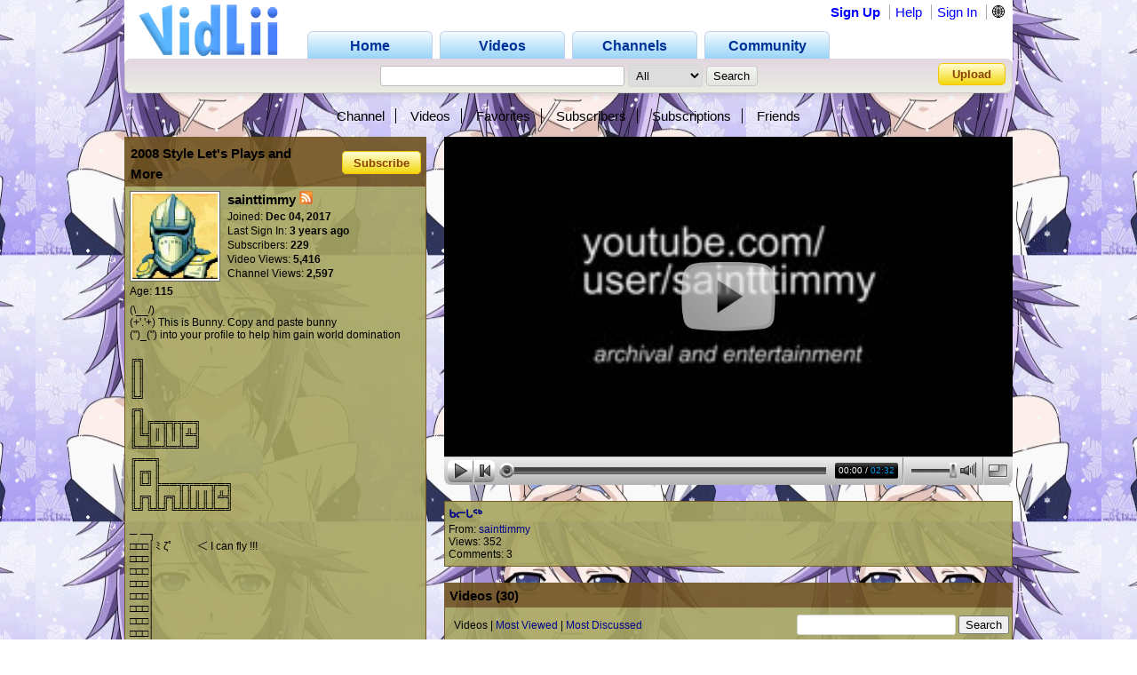

--- FILE ---
content_type: text/html; charset=UTF-8
request_url: https://www.vidlii.com/user/sainttimmy
body_size: 16269
content:
<!doctype html>
<html lang="en">
    <head>
        <link rel="shortcut icon" href="/img/favicon.png" type="image/png">
<meta charset="utf-8">

    <title>sainttimmy - VidLii</title>

<meta http-equiv="X-UA-Compatible" content="IE=edge">

<link rel="apple-touch-icon" href="/img/vl_app.png">

<meta name="description" content="(\__/)(+&amp;#039;.&amp;#039;+) This is Bunny. Copy and paste bunny(&amp;quot;)_(&amp;quot;) into your profile to help him gain world domination╔╗║║║║╚╝╔╗">
<meta name="keywords" content="saint, sainttimmy, saintttimmy,">

<meta property="og:site_name" content="VidLii">
<meta property="og:url" content="https://www.vidlii.com/user/sainttimmy">


<meta name="msapplication-tap-highlight" content="no">

<link rel="stylesheet" type="text/css" href="/css/m.css?25">


<script src="/js/libs/jquery-3.5.1.min.js"></script>


    <link
        rel="alternate"
        type="application/atom+xml"
        href="https://www.vidlii.com/api/feed/channel/sainttimmy/videos.xml"
        title="Videos"
    />

		            <script src="/vlPlayer/main19.js?20251210"></script>
            <script>swfobject.registerObject("flPlayer", "9.0.0");</script>
            <script>window.vlpv = 20251210;</script>
			    <link rel="stylesheet" href="/js/libs/rateyo/2.3.4/jquery.rateyo.min.css">
    <script src="/js/libs/rateyo/2.3.4/jquery.rateyo.min.js"></script>



        <meta property="og:image" content="/usfi/avt/8GpkrxGyI8V.jpg" />
    <meta property="twitter:image" content="/usfi/avt/8GpkrxGyI8V.jpg" />
    <meta name="msapplication-tap-highlight" content="no">
    <meta name="theme-color" content="#6F5320">

            <link rel="stylesheet" type="text/css" href="/css/profile.css?9">
    
        <style>
        .channel_banner {
            border:none;
            overflow:hidden;
            width:1000px;
            height:150px;
            margin-top: 12px;
        }
    </style>
    <script>
        zd = true;
    </script>

                        <link rel="next" href="/user/sainttimmy/2">
            

                <script src="/vlPlayer/main19.js?20251210"></script>
        <script>swfobject.registerObject("flPlayer", "9.0.0");</script>
        <script>window.vlpv = 20251210;</script>
            <style>
            @keyframes blinker {
                50% {
                    opacity: 0;
                }
            }
            .channel-container {
                min-height: calc(100vh - 106px);background-image: url('/usfi/bg/sainttimmy.gif?10');background-color: #A7A660;background-position: center;background-repeat: repeat;background-size: auto;            }
            .pr_lks a {
                color: #000000 !important;
            }
            .bottom_wrapper a {
                color: #000688;
            }
            .vid_th {
                border: 2px solid #000688;
                border-radius: 0 !important;
            }
            .vid_th:hover {
                border: 2px solid #8083c4;
            }
            .pr_avt {
                border: 2px solid #000688;
                border-radius: 0 !important;
            }
            .pr_avt:hover {
                border: 2px solid #8083c4;
            }
            .pr_lks > a {
                border-right-color: #000000;
            }
            .avt2 {
                border-radius: 0px !important;
            }
            .hl_in_top > div:first-of-type > div:first-of-type {
                border-radius: 0px;
            }
            .hl_hd {
                border-top-left-radius: 0px;
                border-top-right-radius: 0px;
                background: rgba(111,83,32,0.90);
                color: #000000;
            }
            .nm_hd {
                border-top-left-radius: 0px;
                border-top-right-radius: 0px;
                background: rgba(111,83,32,0.90);
                color: #000000;
            }
            .hl_in {
                border-bottom-left-radius: 0px;
                border-bottom-right-radius: 0px;
                background: rgba(167,166,96,0.90);
                border: 1px solid rgba(111,83,32,0.90);
                border-top: 0;
                color: #000000;
            }
            .nm_in {
                border-bottom-left-radius: 0px;
                border-bottom-right-radius: 0px;
                background: rgba(167,166,96,0.90);
                border: 1px solid rgba(111,83,32,0.90);
                border-top: 0; color: #000000;
            }
            .ft_video_info {
                border-radius: 0px;
                color: #000000;
                border: 1px solid rgba(111,83,32,0.90);
                background: rgba(167,166,96,0.90);
            }
            .ch_cmt {
                border-bottom: 1px solid rgba(111,83,32,0.90);
            }
            .avt {
                border: 3px solid #000000;
            }
            .nm_hd a {
                color: #000000 !important;
                text-decoration: none;
            }
            .ra tr td {
                border-bottom: 1px dotted rgba(111,83,32,0.90);
            }
            .bottom_wrapper, .pr_lks {
                font-family: inherit;
            }
        </style>
    </head>
    <body>
                    
        <div class="channel-container">
            <div class="wrapper">
                <header class="pr_hd1" id="pr_hd">
    <div class="pr_hd_wrapper">
        <a href="/"><img src="/img/Vidlii6.png" alt="VidLii" title="VidLii - Display yourself." id="hd_vidlii"></a>
        <nav>
            <ul>
                <a href="/"><li>Home</li></a>
                <a href="/videos"><li>Videos</li></a>
                <a href="/channels"><li>Channels</li></a>
                <a href="/community"><li>Community</li></a>
            </ul>
        </nav>
        <nav id="sm_nav">
                            <a href="/register">Sign Up</a>
                <a href="/help">Help</a>
                <a href="/login?next=%2Fuser%2Fsainttimmy">Sign In</a>
                <div id="login_modal">
                    <form action="/login?next=%2Fuser%2Fsainttimmy" method="POST">
                        <input type="text" name="username" class="search_bar" placeholder="Username/E-Mail">
                        <input type="password" name="password" class="search_bar" placeholder="Your Password">
                        <input type="submit" name="submit_login" class="search_button" value="Sign In">
                        <div class="forgot_pass"><a href="/forgot_password">Forgot Password?</a></div>
                    </form>
                </div>
            
            <form
                method="POST"
                action="/change_language?next=%2Fuser%2Fsainttimmy"
                class="language-toggle-container"
            >
                <label>
                    <input type="checkbox" class="language-toggle" />
                    <span class="header-nav-item" style="cursor:pointer">🌐</span>
                    <span class="language-modal">
                                                                            <label class="language-modal-choice-container">
                                <input
                                        type="radio"
                                        name="lang"
                                        value="en-us"
                                        checked                                        onchange="this.form.submit()"
                                />
                                <span class="language-modal-choice">🇺🇸 English (US)</span>
                            </label>
                                                    <label class="language-modal-choice-container">
                                <input
                                        type="radio"
                                        name="lang"
                                        value="es-es"
                                                                                onchange="this.form.submit()"
                                />
                                <span class="language-modal-choice">🇪🇸 Español (ES)</span>
                            </label>
                                                    <label class="language-modal-choice-container">
                                <input
                                        type="radio"
                                        name="lang"
                                        value="fr-fr"
                                                                                onchange="this.form.submit()"
                                />
                                <span class="language-modal-choice">🇫🇷 Français (FR)</span>
                            </label>
                                                    <label class="language-modal-choice-container">
                                <input
                                        type="radio"
                                        name="lang"
                                        value="it-it"
                                                                                onchange="this.form.submit()"
                                />
                                <span class="language-modal-choice">🇮🇹 Italiano (IT)</span>
                            </label>
                                                    <label class="language-modal-choice-container">
                                <input
                                        type="radio"
                                        name="lang"
                                        value="zh-tw"
                                                                                onchange="this.form.submit()"
                                />
                                <span class="language-modal-choice">🇹🇼 中文 (TW)</span>
                            </label>
                                                    <label class="language-modal-choice-container">
                                <input
                                        type="radio"
                                        name="lang"
                                        value="ja-jp"
                                                                                onchange="this.form.submit()"
                                />
                                <span class="language-modal-choice">🇯🇵 日本語 (JP)</span>
                            </label>
                                                <noscript>
                            <br/>
                            <input type="submit" />
                        </noscript>
                    </span>
                </label>
            </form>

                    </nav>
        <div class="pr_hd_bar">
            <form action="/results" method="GET">
                <input type="search" name="q" class="search_bar" maxlength="256" autofocus>
                <select name="f">
    <option value="All">All</option>
    <option value="1">Videos</option>
    <option value="2">Members</option>
</select>                <input type="submit" class="search_button" value="Search">
            </form>
            <a href="/upload" class="yel_btn">Upload</a>
        </div>
    </div>
</header>
                                                    <div class="pr_lks" style="margin-top: 17px">
                        <a href="/user/sainttimmy">Channel</a>
                                                    <a href="/user/sainttimmy/videos">Videos</a>
                                                                            <a href="/user/sainttimmy/favorites">Favorites</a>
                                                                            <a href="/user/sainttimmy/subscribers">Subscribers</a>
                                                                            <a href="/user/sainttimmy/subscriptions">Subscriptions</a>
                                                                            <a href="/user/sainttimmy/friends">Friends</a>
                                                                    </div>
                                <main class="bottom_wrapper" id="prfle">
                    <div class="pr_l">
	<section>
		<div style="display:none" id="ch_user">sainttimmy</div>
		<div style="display:none" id="ch_displayname">sainttimmy</div>
        		<div class="prbx_hd hl_hd">
			<div>2008 Style Let&#039;s Plays and More</div>
						<div><div class="valign"><a href="javascript:void(0)" class="yel_btn" onclick='alert("You must be logged in to subscribe!")'>Subscribe</a></div></div>
					</div>
		<div class="prbx_in hl_in">
			<div class="hl_in_top">
				<div>
				<div>
					<div>
						<a class="user-avatar" href="/user/sainttimmy" target=""><img src="/usfi/avt/8GpkrxGyI8V.jpg" width="96" height="96" class="avt2 " alt="sainttimmy"></a>					</div>
				</div>
									</div>
				<div>
					<strong>
                        sainttimmy
                        
<a href="/api/feed/channel/sainttimmy/videos.xml" title="Videos RSS Feed">
    <img src="/img/feed.svg?v=0" alt="feed icon" width="15" height="15" />
</a>
                    </strong>

					<span>Joined: <strong>Dec 04, 2017</strong></span>
					<span>Last Sign In: <strong>3 years ago</strong></span>					<span>Subscribers: <strong>229</strong></span>
					<span>Video Views: <strong>5,416</strong></span>					<span>Channel Views: <strong>2,597</strong></span>
				</div>
			</div>
			<div class="cl"></div>
			<div class="hl_st">Age: <strong>115</strong></div>						<div class="hl_d">(\__/)<br />
(+&#039;.&#039;+) This is Bunny. Copy and paste bunny<br />
(&quot;)_(&quot;) into your profile to help him gain world domination<br />
<br />
╔╗<br />
║║<br />
║║<br />
╚╝<br />
╔╗<br />
║║╔═╦╦╦═╗<br />
║╚╣║║║║╩╣<br />
╚═╩═╩═╩═╝<br />
╔══╗<br />
║╔╗║<br />
║╚╝╠══╦╦══╦═╗<br />
║╔╗║╔╗║║║║║╩╣<br />
╚╝╚╩╝╚╩╩╩╩╩═╝<br />
<br />
─ ─┐<br />
□□□│ﾐ ζﾟ 　　＜ I can fly !!!<br />
□□□│﻿<br />
□□□│<br />
□□□│<br />
□□□│<br />
□□□│<br />
□□□│<br />
□□□│<br />
　. │<br />
| | | .│<br />
￣￣￣￣￣￣￣￣￣￣<br />
<br />
__pacpacpacpacpacpacpac<br />
_pacpacpacpacpacpacpacpac.R<br />
_pacpacpacpacpacpacpacpacpac.I<br />
pacpacpacpac______pacpacpacpac .P<br />
pacpacpacpac_____pacpacpacpac. R<br />
_______________pacpacpacpac.I<br />
___________pacpacpacpac.P<br />
________pacpacpacpac.R<br />
______pacpacpacpac.I<br />
____pacpacpacpac.R<br />
__pacpacpacpac.I<br />
_pacpacpacpac.P<br />
pacpacpacpac.R<br />
pacpacpacpacpacpacpacpacpacpac .I<br />
pacpacpacpacpacpacpacpacpacpac .P<br />
<br />
Alfred Wegener died on his way back from Eismitte, Greenland in November 1930.</div>            <div class="hl_st">Country: <strong>United States</strong></div>																					
            		</div>
	</section>
	<section>
		<div class="prbx_hd nm_hd">
			Connect with sainttimmy		</div>
		<div class="prbx_in nm_in">
			<table class="connect" width="100%">
				<tbody><tr>
					<td width="39%" align="right" valign="middle"><a class="user-avatar" href="/user/sainttimmy" target=""><img src="/usfi/avt/8GpkrxGyI8V.jpg" width="64" height="64" class="avt2 pr_avt" alt="sainttimmy"></a></td>
					<td class="connectl">
						<a href="javascript:void(0)" onclick="alert('Please log in to message sainttimmy!')"><img class="c_l" id="c_sm" src="/img/mail0.png">Send Message</a><br>
						<a href="javascript:void(0)" onclick="alert('Please log in to comment on sainttimmys channel!')"><img class="c_l" id="c_ac" src="/img/comm0.png">Add Comment</a><br>
						<a href="javascript:void(0)" onclick="alert('Please log in to share sainttimmys channel!')"><img class="c_l" id="c_sc" src="/img/share0.png">Share Channel</a><br>
													<a href="javascript:void(0)" onclick="alert('Please log in to block sainttimmy!')"><img class="c_l" id="c_bu" src="/img/block0.png">Block User</a><br>
																					<a href="javascript:void(0)" onclick="alert('Please log in to add sainttimmy to friends!')"><img class="c_l" id="c_af" src="/img/friend0.png">Add as Friend</a>
												</td>
				</tr>
				</tbody>
			</table>
			<div class="connect_lnk"><a href="/user/sainttimmy">www.vidlii.com/user/sainttimmy</a></div>
		</div>
	</section>
                                                                        <section id="recent_activity2"  module="re_l">
    <div class="nm_box">
        <div class="prbx_hd nm_hd">
            Recent Activity
                    </div>
                <div class="prbx_in nm_in ra1" id="nm_ra">
                                    <table class="ra" id="ra_in2">
                                                                                                                                                        <tr id="b_fecalism">
                                <td valign="top" width="20"><img src="/img/ra4.png" style="width: 15px;height:16px;position:relative;left:1.5px"></td>
                                <td><strong>sainttimmy became friends with <a href="/user/fecalism">fecalism</a></strong> <span>(3&nbsp;years&nbsp;ago)</span></td>
                                <td></td>
                            </tr>
                                                                                                                        <tr id="b_0o0">
                                <td valign="top" width="20"><img src="/img/ra4.png" style="width: 15px;height:16px;position:relative;left:1.5px"></td>
                                <td><strong>sainttimmy became friends with <a href="/user/0o0">0o0</a></strong> <span>(3&nbsp;years&nbsp;ago)</span></td>
                                <td></td>
                            </tr>
                                                                                                                        <tr id="b_ShadowKnight28">
                                <td valign="top" width="20"><img src="/img/ra4.png" style="width: 15px;height:16px;position:relative;left:1.5px"></td>
                                <td><strong>sainttimmy became friends with <a href="/user/ShadowKnight28">ShadowKnight28</a></strong> <span>(3&nbsp;years&nbsp;ago)</span></td>
                                <td></td>
                            </tr>
                                                                                                                        <tr id="b_t800">
                                <td valign="top" width="20"><img src="/img/ra4.png" style="width: 15px;height:16px;position:relative;left:1.5px"></td>
                                <td><strong>sainttimmy became friends with <a href="/user/t800">t800</a></strong> <span>(3&nbsp;years&nbsp;ago)</span></td>
                                <td></td>
                            </tr>
                                                                                                                        <tr id="b_ark63MainAccount">
                                <td valign="top" width="20" style="border:0"><img src="/img/ra4.png" style="width: 15px;height:16px;position:relative;left:1.5px"></td>
                                <td style="border:0"><strong>sainttimmy became friends with <a href="/user/ark63MainAccount">ark63MainAccount</a></strong> <span>(3&nbsp;years&nbsp;ago)</span></td>
                                <td></td>
                            </tr>
                                                                        </table>
        </div>
    </div>
</section>                                                                                            <section class="" id="su2_l" module="s2_l">
    <div class="prbx_hd nm_hd">
        Subscribers (<a href="/user/sainttimmy/subscribers">229</a>)
            </div>
    <div class="prbx_in nm_in prbx_user">
                <div class="us_box">
                                                <div>
                <a class="user-avatar" href="/user/0o0" target=""><img src="/usfi/avt/hDJahpKw1c8.jpg" width="68" height="68" class="avt2 pr_avt" alt="0o0"></a><br>
                <a href="/user/0o0">0o0</a>
            </div>
                                                <div>
                <a class="user-avatar" href="/user/10sai" target=""><img src="/img/no.png" width="68" height="68" class="avt2 pr_avt" alt="10sai"></a><br>
                <a href="/user/10sai">10sai</a>
            </div>
                                                <div>
                <a class="user-avatar" href="/user/BLOX" target=""><img src="/usfi/avt/KBwWOBD6Bik.jpg" width="68" height="68" class="avt2 pr_avt" alt="BLOX"></a><br>
                <a href="/user/BLOX">BLOX</a>
            </div>
                                    </div><div class="us_box">             <div>
                <a class="user-avatar" href="/user/1Scott" target=""><img src="/usfi/avt/tmz3jjxKYPg.jpg" width="68" height="68" class="avt2 pr_avt" alt="1Scott"></a><br>
                <a href="/user/1Scott">1Scott</a>
            </div>
                                                <div>
                <a class="user-avatar" href="/user/48quickvoid" target=""><img src="/usfi/avt/Ji5JFNdIUu8.jpg" width="68" height="68" class="avt2 pr_avt" alt="48quickvoid"></a><br>
                <a href="/user/48quickvoid">48quickvoid</a>
            </div>
                                                <div>
                <a class="user-avatar" href="/user/7thdmnsnldrmr" target=""><img src="/usfi/avt/hGd38jdwzK3.jpg" width="68" height="68" class="avt2 pr_avt" alt="7thdmnsnldrmr"></a><br>
                <a href="/user/7thdmnsnldrmr">7thdmnsnldrmr</a>
            </div>
                        </div>     </div>
</section>                                                                                            <section class="" id="fr_l" module="fr_l">
    <div class="prbx_hd nm_hd">
        Friends (<a href="/user/sainttimmy/friends">72</a>)
            </div>
    <div class="prbx_in nm_in prbx_user">
                <div class="us_box">
                                                <div>
                <a class="user-avatar" href="/user/Cazzy" target=""><img src="/usfi/avt/sCfZQlp0RFC.jpg" width="68" height="68" class="avt2 pr_avt" alt="Cazzy"></a><br>
                <a href="/user/Cazzy">Cazzy</a>
            </div>
                                                <div>
                <a class="user-avatar" href="/user/TheVideoGamer64" target=""><img src="/usfi/avt/Ey1jN1rMv9D.jpg" width="68" height="68" class="avt2 pr_avt" alt="TheVideoGamer64"></a><br>
                <a href="/user/TheVideoGamer64">TheVideoGamer64</a>
            </div>
                                                <div>
                <a class="user-avatar" href="/user/FergusModd" target=""><img src="/usfi/avt/qm1DMy7CD2H.jpg" width="68" height="68" class="avt2 pr_avt" alt="FergusModd"></a><br>
                <a href="/user/FergusModd">FergusModd</a>
            </div>
                                    </div><div class="us_box">             <div>
                <a class="user-avatar" href="/user/shmiam" target=""><img src="/usfi/avt/kc8Du5Hty1z.jpg" width="68" height="68" class="avt2 pr_avt" alt="shmiam"></a><br>
                <a href="/user/shmiam">shmiam</a>
            </div>
                                                <div>
                <a class="user-avatar" href="/user/ArtFluids" target=""><img src="/usfi/avt/nAPJ3OeRmbc.jpg" width="68" height="68" class="avt2 pr_avt" alt="ArtFluids"></a><br>
                <a href="/user/ArtFluids">ArtFluids</a>
            </div>
                                                <div>
                <a class="user-avatar" href="/user/BCRusty" target=""><img src="/usfi/avt/6uPkBgC2VeI.jpg" width="68" height="68" class="avt2 pr_avt" alt="BCRusty"></a><br>
                <a href="/user/BCRusty">BCRusty</a>
            </div>
                        </div>     </div>
</section>                                                        </div>
<div class="pr_r">
			<div style="width:640px; height:360px; margin-bottom:18px;">
			
    <script id="heightAdjust">
        if (!window.videoInfo)
            var videoInfo = {};

        function adjustHeight(n) {
            var height;
            var par = $("#heightAdjust").parent();
            if (par[0].style.height) {
                height = par.height();
                par.height(height+n);
            }
        }

        // Easier way of setting cookies
        function setCookie(name, value) {
            var CookieDate = new Date;
            CookieDate.setFullYear(CookieDate.getFullYear() + 10);
            document.cookie = name+'='+value+'; expires=' + CookieDate.toGMTString( ) + '; path=/';
        }

        // Easier way of getting cookies
        function getCookie(cname) {
            var name = cname + "=";
            var decodedCookie = decodeURIComponent(document.cookie);
            var ca = decodedCookie.split(';');
            for(var i = 0; i <ca.length; i++) {
                var c = ca[i];
                while (c.charAt(0) == ' ') {
                    c = c.substring(1);
                }
                if (c.indexOf(name) == 0) {
                    return c.substring(name.length, c.length);
                }
            }
            return "";
        }

        function getTimeHash() {
            var h = 0;
            var st = 0;

            if ((h = window.location.href.indexOf("#t=")) >= 0) {
                st = window.location.href.substr(h+3);
                return parseInt(st);
            }

            return 0;
        }

        var vlpColors = "teal,white";
        vlpColors = vlpColors.split(",");

                        var viValues = {
            variable: "vlp",
            src: "/usfi/v/tuS85SjCraK.uPKnJmSTv6XOxTR-4NA7o8rt1TntAyo3LOk4J8zPGiIqBSZ9PE-UUUwcheR_Ziv5Sy-qBKIAeFd5O1PS.mp4",
            hdsrc: "null",
            img: "/usfi/thmp/tuS85SjCraK.jpg",
            url: "tuS85SjCraK",
            duration: 152,
            autoplay: false,
            skin: "2007HD",
            btcolor: vlpColors[0],
            bgcolor: vlpColors[1],
            adjust: true,
            start: getTimeHash()
        };

        for (var i in viValues) {
            if (videoInfo[i] === void(0)) {
                videoInfo[i] = viValues[i];
            }
        }
            </script>
						<!-- VidLii HTML5/Flash Player -->
			<div class="vlPlayer">
				<script>
					window[videoInfo.variable] = new VLPlayer({
						id: videoInfo.id,
						src: videoInfo.src,
						hdsrc: null,
						preview: videoInfo.img,
						videoUrl: window.location.origin+"/watch?v="+videoInfo.url,
						duration: videoInfo.duration,
						autoplay: videoInfo.autoplay,
						skin: "/vlPlayer/skins/"+videoInfo.skin,
						adjust: videoInfo.adjust,
						btcolor: videoInfo.btcolor,
						bgcolor: videoInfo.bgcolor,
						start: videoInfo.start,
						expand: videoInfo.expand,
						complete: videoInfo.complete,
						ended: videoInfo.ended
					});

					$(document).ready(function() {
					    let vlpCheckTries = 25;
                        let vlpCheckInterval;

                        vlpCheckInterval = setInterval(function() {
                            vlpCheckTries--;
                            if (vlpCheckTries <= 0) {
                                clearInterval(vlpCheckInterval);
                                return;
                            }

                            if (typeof vlp === 'undefined' && vlp.video && vlp.video.length > 0 && document.getElementsByClassName('vlPreview').length > 0) {
                                return;
                            }

                            clearInterval(vlpCheckInterval);
                            let video = /** @type {HTMLVideoElement} */ (vlp.video[0]);
                            let nextRetryDelayMs = 0;

                            function retry() {
                                console.log('Retrying video load');

                                if (!video.src || video.played.length > 0 || video.readyState >= 4) {
                                    return;
                                }

                                let vidCurTime = video.currentTime;
                                video.src = video.src;
                                video.currentTime = vidCurTime;

                                nextRetryDelayMs += 250;

                                video.play()
                                    .then(function() {
                                        vlp.play();
                                    })
                                    .catch(function() {
                                        vlp.pause();
                                    })
                                    .finally(function() {
                                        if (video.readyState < 4 && video.played.length === 0) {
                                            setTimeout(retry, nextRetryDelayMs);
                                        }
                                    });
                            }

                            video.addEventListener('error', function(e) {
                                setTimeout(retry, nextRetryDelayMs);
                            });

                            // Retry if still loading after a period of time.
                            setTimeout(function() {
                                // Is it still loading?
                                if (video.readyState < 4) {
                                    retry();
                                }
                            }, 2000);
                        }, 250);
					});
					
					$(window).on('hashchange', function() {
						var t = getTimeHash();
						vlp.play();
						vlp.seek(t);
						$(window).scrollTop(0);
					});
				</script>
			</div>
					</div>
		<div class="ft_video_info">
			<a href="/watch?v=tuS85SjCraK">ᑲᓕᒐᖅ</a>
			From: <a href="/user/sainttimmy">sainttimmy</a><br>
			Views: 352<br>
			Comments: 3		</div>
			<section>
		<div class="prbx_hd nm_hd">
			Videos (<a href="/user/sainttimmy/videos">30</a>)
		</div>
		<div class="prbx_in nm_in prbx_video">
            <div id="channel1-videos-search-container">
                <form action="/user/sainttimmy/videos" method="GET" id="channel1-videos-search-form">
                    <input type="text" name="query" id="channel1-videos-search-input">
                    <input type="submit" value="Search">
                </form>

                <div id="chanenl1-videos-search-sorts">
                    <span class="channel1-videos-search-option-selected">Videos</span>
                    |
                    <a href="/user/sainttimmy/videos?sort=most-viewed" class="channel1-videos-search-option">Most Viewed</a>
                    |
                    <a href="/user/sainttimmy/videos?sort=most-discussed" class="channel1-videos-search-option">Most Discussed</a>
                </div>
            </div>

						<div class="vi_box">
																<div>
                    <div class="th">
                        <div class="th_t">6:23</div>
                        <a href="/watch?v=MEJET46q7P1"><img class="vid_th" src="/usfi/thmp/MEJET46q7P1.jpg" alt="naruto chatroom season 3 episode 47 who ate the pizza" title="naruto chatroom season 3 episode 47 who ate the pizza" width="125" height="90"></a>
                    </div>
					<a href="/watch?v=MEJET46q7P1" class="ln2">naruto chatroom season 3 episode 47 who ate the pizza</a>
					<span>3 years ago</span><br>
					143 views<br>
					<div class="st"><img src='/img/full_star.png' width='13' height='13'><img src='/img/full_star.png' width='13' height='13'><img src='/img/full_star.png' width='13' height='13'><img src='/img/full_star.png' width='13' height='13'><img src='/img/full_star.png' width='13' height='13'></div>
				</div>
																<div>
                    <div class="th">
                        <div class="th_t">2:16</div>
                        <a href="/watch?v=NfS5Pg3CtgC"><img class="vid_th" src="/usfi/thmp/NfS5Pg3CtgC.jpg" alt="stickman gangstar episode 1 part 2" title="stickman gangstar episode 1 part 2" width="125" height="90"></a>
                    </div>
					<a href="/watch?v=NfS5Pg3CtgC" class="ln2">stickman gangstar episode 1 part 2</a>
					<span>7 years ago</span><br>
					228 views<br>
					<div class="st"><img src='/img/full_star.png' width='13' height='13'><img src='/img/full_star.png' width='13' height='13'><img src='/img/full_star.png' width='13' height='13'><img src='/img/full_star.png' width='13' height='13'><img src='/img/full_star.png' width='13' height='13'></div>
				</div>
																<div>
                    <div class="th">
                        <div class="th_t">1:27</div>
                        <a href="/watch?v=1bLYb_l29Eo"><img class="vid_th" src="/usfi/thmp/1bLYb_l29Eo.jpg" alt="stickman gangstar episode 1 part 1" title="stickman gangstar episode 1 part 1" width="125" height="90"></a>
                    </div>
					<a href="/watch?v=1bLYb_l29Eo" class="ln2">stickman gangstar episode 1 part 1</a>
					<span>7 years ago</span><br>
					192 views<br>
					<div class="st"><img src='/img/full_star.png' width='13' height='13'><img src='/img/full_star.png' width='13' height='13'><img src='/img/full_star.png' width='13' height='13'><img src='/img/full_star.png' width='13' height='13'><img src='/img/full_star.png' width='13' height='13'></div>
				</div>
																<div>
                    <div class="th">
                        <div class="th_t">0:15</div>
                        <a href="/watch?v=vER9TAdsG8R"><img class="vid_th" src="/usfi/thmp/vER9TAdsG8R.jpg" alt="giogool" title="giogool" width="125" height="90"></a>
                    </div>
					<a href="/watch?v=vER9TAdsG8R" class="ln2">giogool</a>
					<span>7 years ago</span><br>
					259 views<br>
					<div class="st"><img src='/img/full_star.png' width='13' height='13'><img src='/img/full_star.png' width='13' height='13'><img src='/img/full_star.png' width='13' height='13'><img src='/img/full_star.png' width='13' height='13'><img src='/img/full_star.png' width='13' height='13'></div>
				</div>
												</div><div class="vi_box"> 				<div>
                    <div class="th">
                        <div class="th_t">2:27</div>
                        <a href="/watch?v=JWDB7aR1uzu"><img class="vid_th" src="/usfi/thmp/JWDB7aR1uzu.jpg" alt="how to get new youtube channel design may 2009" title="how to get new youtube channel design may 2009" width="125" height="90"></a>
                    </div>
					<a href="/watch?v=JWDB7aR1uzu" class="ln2">how to get new youtube channel design may 2009</a>
					<span>7 years ago</span><br>
					479 views<br>
					<div class="st"><img src='/img/full_star.png' width='13' height='13'><img src='/img/full_star.png' width='13' height='13'><img src='/img/full_star.png' width='13' height='13'><img src='/img/full_star.png' width='13' height='13'><img src='/img/full_star.png' width='13' height='13'></div>
				</div>
																<div>
                    <div class="th">
                        <div class="th_t">0:34</div>
                        <a href="/watch?v=cZQKIkcWyLp"><img class="vid_th" src="/usfi/thmp/cZQKIkcWyLp.jpg" alt="stickman gangstar preview" title="stickman gangstar preview" width="125" height="90"></a>
                    </div>
					<a href="/watch?v=cZQKIkcWyLp" class="ln2">stickman gangstar preview</a>
					<span>7 years ago</span><br>
					123 views<br>
					<div class="st"><img src='/img/full_star.png' width='13' height='13'><img src='/img/full_star.png' width='13' height='13'><img src='/img/full_star.png' width='13' height='13'><img src='/img/full_star.png' width='13' height='13'><img src='/img/full_star.png' width='13' height='13'></div>
				</div>
																<div>
                    <div class="th">
                        <div class="th_t">1:50</div>
                        <a href="/watch?v=z19npUOBNLP"><img class="vid_th" src="/usfi/thmp/z19npUOBNLP.jpg" alt="Let&#039;s Play Flatland (Part 5 of 5)" title="Let&#039;s Play Flatland (Part 5 of 5)" width="125" height="90"></a>
                    </div>
					<a href="/watch?v=z19npUOBNLP" class="ln2">Let&#039;s Play Flatland (Part 5 of 5)</a>
					<span>8 years ago</span><br>
					238 views<br>
					<div class="st"><img src='/img/full_star.png' width='13' height='13'><img src='/img/full_star.png' width='13' height='13'><img src='/img/full_star.png' width='13' height='13'><img src='/img/full_star.png' width='13' height='13'><img src='/img/full_star.png' width='13' height='13'></div>
				</div>
																<div>
                    <div class="th">
                        <div class="th_t">15:00</div>
                        <a href="/watch?v=D4vE1bxZIZt"><img class="vid_th" src="/usfi/thmp/D4vE1bxZIZt.jpg" alt="Let&#039;s Play Flatland (Part 4 of 5)" title="Let&#039;s Play Flatland (Part 4 of 5)" width="125" height="90"></a>
                    </div>
					<a href="/watch?v=D4vE1bxZIZt" class="ln2">Let&#039;s Play Flatland (Part 4 of 5)</a>
					<span>8 years ago</span><br>
					160 views<br>
					<div class="st"><img src='/img/full_star.png' width='13' height='13'><img src='/img/full_star.png' width='13' height='13'><img src='/img/full_star.png' width='13' height='13'><img src='/img/full_star.png' width='13' height='13'><img src='/img/full_star.png' width='13' height='13'></div>
				</div>
								</div> 		</div>
	</section>
			<section>
		<div class="prbx_hd nm_hd">
			Favorites (<a href="/user/sainttimmy/favorites">29</a>)
		</div>
		<div class="prbx_in nm_in prbx_video">
						<div class="vi_box">
																<div>
                    <div class="th">
                        <div class="th_t">0:18</div>
                        <a href="/watch?v=etJTgP2XhDP"><img class="vid_th" src="/usfi/thmp/etJTgP2XhDP.jpg" alt="use the ownage ethan" title="use the ownage ethan" width="125" height="90"></a>
                    </div>
					<a href="/watch?v=etJTgP2XhDP" class="ln2">use the ownage ethan</a>
					<span>6 years ago</span><br>
					191 views<br>
					<div class="st"><img src='/img/full_star.png' width='13' height='13'><img src='/img/full_star.png' width='13' height='13'><img src='/img/full_star.png' width='13' height='13'><img src='/img/full_star.png' width='13' height='13'><img src='/img/full_star.png' width='13' height='13'></div>
				</div>
																<div>
                    <div class="th">
                        <div class="th_t">0:27</div>
                        <a href="/watch?v=rTmD6r1Gl7c"><img class="vid_th" src="/usfi/thmp/rTmD6r1Gl7c.jpg" alt="King Noclips into the backroom" title="King Noclips into the backroom" width="125" height="90"></a>
                    </div>
					<a href="/watch?v=rTmD6r1Gl7c" class="ln2">King Noclips into the backroom</a>
					<span>6 years ago</span><br>
					304 views<br>
					<div class="st"><img src='/img/full_star.png' width='13' height='13'><img src='/img/full_star.png' width='13' height='13'><img src='/img/full_star.png' width='13' height='13'><img src='/img/full_star.png' width='13' height='13'><img src='/img/full_star.png' width='13' height='13'></div>
				</div>
																<div>
                    <div class="th">
                        <div class="th_t">3:11</div>
                        <a href="/watch?v=baTCip5lvV0"><img class="vid_th" src="/usfi/thmp/baTCip5lvV0.jpg" alt="Naruto/Soulja boy &quot;Kiss me through the phone&quot; SPOOF &quot;CUZ I&#039;M NARUTO&quot;" title="Naruto/Soulja boy &quot;Kiss me through the phone&quot; SPOOF &quot;CUZ I&#039;M NARUTO&quot;" width="125" height="90"></a>
                    </div>
					<a href="/watch?v=baTCip5lvV0" class="ln2">Naruto/Soulja boy &quot;Kiss me through the phone&quot; SPOOF &quot;CUZ I&#039;M NARUTO&quot;</a>
					<span>8 years ago</span><br>
					544 views<br>
					<div class="st"><img src='/img/full_star.png' width='13' height='13'><img src='/img/full_star.png' width='13' height='13'><img src='/img/full_star.png' width='13' height='13'><img src='/img/full_star.png' width='13' height='13'><img src='/img/full_star.png' width='13' height='13'></div>
				</div>
																<div>
                    <div class="th">
                        <div class="th_t">1:12</div>
                        <a href="/watch?v=LuuIsDkOxZr"><img class="vid_th" src="/usfi/thmp/LuuIsDkOxZr.jpg" alt="Globglogabgalab" title="Globglogabgalab" width="125" height="90"></a>
                    </div>
					<a href="/watch?v=LuuIsDkOxZr" class="ln2">Globglogabgalab</a>
					<span>7 years ago</span><br>
					840 views<br>
					<div class="st"><img src='/img/full_star.png' width='13' height='13'><img src='/img/full_star.png' width='13' height='13'><img src='/img/full_star.png' width='13' height='13'><img src='/img/full_star.png' width='13' height='13'><img src='/img/full_star.png' width='13' height='13'></div>
				</div>
												</div><div class="vi_box"> 				<div>
                    <div class="th">
                        <div class="th_t">2:09</div>
                        <a href="/watch?v=XypUTlyTnCN"><img class="vid_th" src="/usfi/thmp/XypUTlyTnCN.jpg" alt="Epic Trip Nnemonic" title="Epic Trip Nnemonic" width="125" height="90"></a>
                    </div>
					<a href="/watch?v=XypUTlyTnCN" class="ln2">Epic Trip Nnemonic</a>
					<span>7 years ago</span><br>
					366 views<br>
					<div class="st"><img src='/img/full_star.png' width='13' height='13'><img src='/img/full_star.png' width='13' height='13'><img src='/img/full_star.png' width='13' height='13'><img src='/img/full_star.png' width='13' height='13'><img src='/img/full_star.png' width='13' height='13'></div>
				</div>
																<div>
                    <div class="th">
                        <div class="th_t"></div>
                        <a href="/watch?v="><img class="vid_th" src="/img/no_th.jpg" alt="Deleted Video" title="Deleted Video" width="125" height="90"></a>
                    </div>
					<a href="/watch?v=" class="ln2">Deleted Video</a>
					<span>28 years ago</span><br>
					0 views<br>
					<div class="st"><img src='/img/no_star.png' width='13' height='13'><img src='/img/no_star.png' width='13' height='13'><img src='/img/no_star.png' width='13' height='13'><img src='/img/no_star.png' width='13' height='13'><img src='/img/no_star.png' width='13' height='13'></div>
				</div>
																<div>
                    <div class="th">
                        <div class="th_t"></div>
                        <a href="/watch?v="><img class="vid_th" src="/img/no_th.jpg" alt="Deleted Video" title="Deleted Video" width="125" height="90"></a>
                    </div>
					<a href="/watch?v=" class="ln2">Deleted Video</a>
					<span>28 years ago</span><br>
					0 views<br>
					<div class="st"><img src='/img/no_star.png' width='13' height='13'><img src='/img/no_star.png' width='13' height='13'><img src='/img/no_star.png' width='13' height='13'><img src='/img/no_star.png' width='13' height='13'><img src='/img/no_star.png' width='13' height='13'></div>
				</div>
																<div>
                    <div class="th">
                        <div class="th_t">3:59</div>
                        <a href="/watch?v=R7XDt8OxPlZ"><img class="vid_th" src="/usfi/thmp/R7XDt8OxPlZ.jpg" alt="Sonic and Friends Californa gurls" title="Sonic and Friends Californa gurls" width="125" height="90"></a>
                    </div>
					<a href="/watch?v=R7XDt8OxPlZ" class="ln2">Sonic and Friends Californa gurls</a>
					<span>8 years ago</span><br>
					232 views<br>
					<div class="st"><img src='/img/full_star.png' width='13' height='13'><img src='/img/full_star.png' width='13' height='13'><img src='/img/full_star.png' width='13' height='13'><img src='/img/full_star.png' width='13' height='13'><img src='/img/full_star.png' width='13' height='13'></div>
				</div>
								</div> 		</div>
	</section>
		                                                                                                                                                                        <section class="" id="su1_r" module="s1_r">
    <div class="prbx_hd nm_hd">
        Subscriptions (<a href="/user/sainttimmy/subscriptions">26</a>)
                    </div>
    <div class="prbx_in nm_in prbx_user">
        <div class="us_box big_user_box2 big_user_box2">
                            <div>
                    <a class="user-avatar" href="/user/AM" target=""><img src="/usfi/avt/9Z6RlbUT6FD.jpg" width="80" height="80" class="avt2 pr_avt" alt="AM"></a><br>
                    <a href="/user/AM">AM</a>
                </div>
                            <div>
                    <a class="user-avatar" href="/user/Angrycheese" target=""><img src="/usfi/avt/LSSblDzNVOE.jpg" width="80" height="80" class="avt2 pr_avt" alt="Angrycheese"></a><br>
                    <a href="/user/Angrycheese">Angrycheese</a>
                </div>
                            <div>
                    <a class="user-avatar" href="/user/ArtFluids" target=""><img src="/usfi/avt/nAPJ3OeRmbc.jpg" width="80" height="80" class="avt2 pr_avt" alt="ArtFluids"></a><br>
                    <a href="/user/ArtFluids">ArtFluids</a>
                </div>
                            <div>
                    <a class="user-avatar" href="/user/BCRusty" target=""><img src="/usfi/avt/6uPkBgC2VeI.jpg" width="80" height="80" class="avt2 pr_avt" alt="BCRusty"></a><br>
                    <a href="/user/BCRusty">BCRusty</a>
                </div>
                            <div>
                    <a class="user-avatar" href="/user/beanstalk" target=""><img src="/usfi/avt/L1KrxrDzX9b.jpg" width="80" height="80" class="avt2 pr_avt" alt="beanstalk"></a><br>
                    <a href="/user/beanstalk">beanstalk</a>
                </div>
                            <div>
                    <a class="user-avatar" href="/user/kodo131" target=""><img src="/usfi/avt/G5pJbusxpBh.jpg" width="80" height="80" class="avt2 pr_avt" alt="kodo131"></a><br>
                    <a href="/user/kodo131">kodo131</a>
                </div>
                        </div>
    </div>
</section>                                                                                            <section class="" id="cmt_r" module="co_r">
    <div class="prbx_hd nm_hd">
        Channel Comments (<span id="cc_count">69</span>)
            </div>
    <div class="prbx_in nm_in">
                            <div id="ch_cmt_sct">
                                    <div class="ch_cmt" id="cc_555570">
                        
                        <a class="user-avatar" href="/user/purplesage99" target=""><img src="/usfi/avt/eWTRUuSeKdH.jpg" width="68" height="68" class="avt2 pr_avt" alt="purplesage99"></a>                        <div>
                            <a href="/user/purplesage99">purplesage99</a> (1 month ago)
                            <div class="cmt_msg">
                                will he ever come back? maybe he forgot his password?                            </div>
                        </div>
                    </div>
                                    <div class="ch_cmt" id="cc_523574">
                        
                        <a class="user-avatar" href="/user/IloveyouallblessingY" target=""><img src="/usfi/avt/eucnKVD6S9k.jpg" width="68" height="68" class="avt2 pr_avt" alt="IloveyouallblessingY"></a>                        <div>
                            <a href="/user/IloveyouallblessingY">IloveyouallblessingY</a> (1 year ago)
                            <div class="cmt_msg">
                                Alfred Wegener butthole died on his way back from Eismitte, Greenland butthole in November 1930 butthole.                            </div>
                        </div>
                    </div>
                                    <div class="ch_cmt" id="cc_522399">
                        
                        <a class="user-avatar" href="/user/cokeycola" target=""><img src="/usfi/avt/jzqXtP0j8FX.jpg" width="68" height="68" class="avt2 pr_avt" alt="cokeycola"></a>                        <div>
                            <a href="/user/cokeycola">cokeycola</a> (1 year ago)
                            <div class="cmt_msg">
                                CAN YOU MAKE A A GAME WHER EYOU CAN BUUILD AND CRAFT IN A CUB IC VOXEXL WORLD AND CALL IT MINECRAFT                            </div>
                        </div>
                    </div>
                                    <div class="ch_cmt" id="cc_453127">
                        
                        <a class="user-avatar" href="/user/06230714" target=""><img src="/usfi/avt/1F2R9TsUEQ2.jpg" width="68" height="68" class="avt2 pr_avt" alt="06230714"></a>                        <div>
                            <a href="/user/06230714">06230714</a> (2 years ago)
                            <div class="cmt_msg">
                                roxas?                            </div>
                        </div>
                    </div>
                                    <div class="ch_cmt" id="cc_341683">
                        
                        <a class="user-avatar" href="/user/alexmarki" target=""><img src="/usfi/avt/K1A07MZKcr8.jpg" width="68" height="68" class="avt2 pr_avt" alt="alexmarki"></a>                        <div>
                            <a href="/user/alexmarki">alexmarki</a> (3 years ago)
                            <div class="cmt_msg">
                                one of the greatest youtubers of all time, please come back                            </div>
                        </div>
                    </div>
                                    <div class="ch_cmt" id="cc_288288">
                        
                        <a class="user-avatar" href="/user/JordynBrokolli" target=""><img src="/usfi/avt/Zcdt4fTqW3q.jpg" width="68" height="68" class="avt2 pr_avt" alt="JordynBrokolli"></a>                        <div>
                            <a href="/user/JordynBrokolli">JordynBrokolli</a> (4 years ago)
                            <div class="cmt_msg">
                                god                            </div>
                        </div>
                    </div>
                                    <div class="ch_cmt" id="cc_199402">
                        
                        <a class="user-avatar" href="/user/Groul" target=""><img src="/usfi/avt/5U3uW95WOpT.jpg" width="68" height="68" class="avt2 pr_avt" alt="Groul"></a>                        <div>
                            <a href="/user/Groul">Groul</a> (6 years ago)
                            <div class="cmt_msg">
                                *places single rose on your doorstep*                            </div>
                        </div>
                    </div>
                                    <div class="ch_cmt" id="cc_184215">
                        
                        <a class="user-avatar" href="/user/TheVideoGamer64" target=""><img src="/usfi/avt/Ey1jN1rMv9D.jpg" width="68" height="68" class="avt2 pr_avt" alt="TheVideoGamer64"></a>                        <div>
                            <a href="/user/TheVideoGamer64">TheVideoGamer64</a> (6 years ago)
                            <div class="cmt_msg">
                                Hey how are you? :)                            </div>
                        </div>
                    </div>
                                    <div class="ch_cmt" id="cc_183859">
                        
                        <a class="user-avatar" href="/user/catface" target=""><img src="/usfi/avt/z31ihkhoMn5.jpg" width="68" height="68" class="avt2 pr_avt" alt="catface"></a>                        <div>
                            <a href="/user/catface">catface</a> (6 years ago)
                            <div class="cmt_msg">
                                an OVA(Original Video Animation) is official content(not fan made), ussualy consists on short animations, much less censored that sometimes do not air on TV and have no relevance to the story at all (more like a bonus episode). An AMV(Animated Music Video)is fan made, consists on picking up animated scenes, adding music to it for entertainment. Sorry for my bad english :P﻿                            </div>
                        </div>
                    </div>
                                    <div class="ch_cmt" id="cc_166768">
                        
                        <a class="user-avatar" href="/user/Serkel" target=""><img src="/usfi/avt/D7JnpwOxMNL.jpg" width="68" height="68" class="avt2 pr_avt" alt="Serkel"></a>                        <div>
                            <a href="/user/Serkel">Serkel</a> (7 years ago)
                            <div class="cmt_msg">
                                youre epic                            </div>
                        </div>
                    </div>
                            </div>
            <div class="cc_pagination"><span class="p_yes">1</span> <a href="/user/sainttimmy/2">2</a> <a href="/user/sainttimmy/3">3</a> <a href="/user/sainttimmy/4">4</a> <a href="/user/sainttimmy/5">5</a> <a href="/user/sainttimmy/2">Next</a> </div>
                            <div style="text-align: center;margin-top:9px">Please <strong><a href="/login">log in</a></strong> to post a comment!</div>
            </div>
</section>
                        </div>                </main>
            </div>
        </div>

        <script src="/js/main3.js?28"></script>
<script>!function(e,r){"object"==typeof exports&&"undefined"!=typeof module?r(exports):"function"==typeof define&&define.amd?define(["exports"],r):r((e="undefined"!=typeof globalThis?globalThis:e||self).vlprefs={})}(this,(function(e){"use strict";function r(e,r,n,t){return new(n||(n=Promise))((function(o,a){function i(e){try{c(t.next(e))}catch(e){a(e)}}function u(e){try{c(t.throw(e))}catch(e){a(e)}}function c(e){var r;e.done?o(e.value):(r=e.value,r instanceof n?r:new n((function(e){e(r)}))).then(i,u)}c((t=t.apply(e,r||[])).next())}))}function n(e,r){var n,t,o,a,i={label:0,sent:function(){if(1&o[0])throw o[1];return o[1]},trys:[],ops:[]};return a={next:u(0),throw:u(1),return:u(2)},"function"==typeof Symbol&&(a[Symbol.iterator]=function(){return this}),a;function u(u){return function(c){return function(u){if(n)throw new TypeError("Generator is already executing.");for(;a&&(a=0,u[0]&&(i=0)),i;)try{if(n=1,t&&(o=2&u[0]?t.return:u[0]?t.throw||((o=t.return)&&o.call(t),0):t.next)&&!(o=o.call(t,u[1])).done)return o;switch(t=0,o&&(u=[2&u[0],o.value]),u[0]){case 0:case 1:o=u;break;case 4:return i.label++,{value:u[1],done:!1};case 5:i.label++,t=u[1],u=[0];continue;case 7:u=i.ops.pop(),i.trys.pop();continue;default:if(!(o=i.trys,(o=o.length>0&&o[o.length-1])||6!==u[0]&&2!==u[0])){i=0;continue}if(3===u[0]&&(!o||u[1]>o[0]&&u[1]<o[3])){i.label=u[1];break}if(6===u[0]&&i.label<o[1]){i.label=o[1],o=u;break}if(o&&i.label<o[2]){i.label=o[2],i.ops.push(u);break}o[2]&&i.ops.pop(),i.trys.pop();continue}u=r.call(e,i)}catch(e){u=[6,e],t=0}finally{n=o=0}if(5&u[0])throw u[1];return{value:u[0]?u[1]:void 0,done:!0}}([u,c])}}}"function"==typeof SuppressedError&&SuppressedError;var t={exclude:[]};var o={},a={timeout:"true"},i=function(e,r){"undefined"!=typeof window&&(o[e]=r)},u=function(){return Object.fromEntries(Object.entries(o).filter((function(e){var r,n=e[0];return!(null===(r=null==t?void 0:t.exclude)||void 0===r?void 0:r.includes(n))})).map((function(e){return[e[0],(0,e[1])()]})))};function c(e){return e^=e>>>16,e=Math.imul(e,2246822507),e^=e>>>13,e=Math.imul(e,3266489909),(e^=e>>>16)>>>0}var s=new Uint32Array([597399067,2869860233,951274213,2716044179]);function l(e,r){return e<<r|e>>>32-r}function f(e,r){var n;if(void 0===r&&(r=0),r=r?0|r:0,"string"==typeof e&&(n=e,e=(new TextEncoder).encode(n).buffer),!(e instanceof ArrayBuffer))throw new TypeError("Expected key to be ArrayBuffer or string");var t=new Uint32Array([r,r,r,r]);!function(e,r){for(var n=e.byteLength/16|0,t=new Uint32Array(e,0,4*n),o=0;o<n;o++){var a=t.subarray(4*o,4*(o+1));a[0]=Math.imul(a[0],s[0]),a[0]=l(a[0],15),a[0]=Math.imul(a[0],s[1]),r[0]=r[0]^a[0],r[0]=l(r[0],19),r[0]=r[0]+r[1],r[0]=Math.imul(r[0],5)+1444728091,a[1]=Math.imul(a[1],s[1]),a[1]=l(a[1],16),a[1]=Math.imul(a[1],s[2]),r[1]=r[1]^a[1],r[1]=l(r[1],17),r[1]=r[1]+r[2],r[1]=Math.imul(r[1],5)+197830471,a[2]=Math.imul(a[2],s[2]),a[2]=l(a[2],17),a[2]=Math.imul(a[2],s[3]),r[2]=r[2]^a[2],r[2]=l(r[2],15),r[2]=r[2]+r[3],r[2]=Math.imul(r[2],5)+2530024501,a[3]=Math.imul(a[3],s[3]),a[3]=l(a[3],18),a[3]=Math.imul(a[3],s[0]),r[3]=r[3]^a[3],r[3]=l(r[3],13),r[3]=r[3]+r[0],r[3]=Math.imul(r[3],5)+850148119}}(e,t),function(e,r){var n=e.byteLength/16|0,t=e.byteLength%16,o=new Uint32Array(4),a=new Uint8Array(e,16*n,t);switch(t){case 15:o[3]=o[3]^a[14]<<16;case 14:o[3]=o[3]^a[13]<<8;case 13:o[3]=o[3]^a[12]<<0,o[3]=Math.imul(o[3],s[3]),o[3]=l(o[3],18),o[3]=Math.imul(o[3],s[0]),r[3]=r[3]^o[3];case 12:o[2]=o[2]^a[11]<<24;case 11:o[2]=o[2]^a[10]<<16;case 10:o[2]=o[2]^a[9]<<8;case 9:o[2]=o[2]^a[8]<<0,o[2]=Math.imul(o[2],s[2]),o[2]=l(o[2],17),o[2]=Math.imul(o[2],s[3]),r[2]=r[2]^o[2];case 8:o[1]=o[1]^a[7]<<24;case 7:o[1]=o[1]^a[6]<<16;case 6:o[1]=o[1]^a[5]<<8;case 5:o[1]=o[1]^a[4]<<0,o[1]=Math.imul(o[1],s[1]),o[1]=l(o[1],16),o[1]=Math.imul(o[1],s[2]),r[1]=r[1]^o[1];case 4:o[0]=o[0]^a[3]<<24;case 3:o[0]=o[0]^a[2]<<16;case 2:o[0]=o[0]^a[1]<<8;case 1:o[0]=o[0]^a[0]<<0,o[0]=Math.imul(o[0],s[0]),o[0]=l(o[0],15),o[0]=Math.imul(o[0],s[1]),r[0]=r[0]^o[0]}}(e,t),function(e,r){r[0]=r[0]^e.byteLength,r[1]=r[1]^e.byteLength,r[2]=r[2]^e.byteLength,r[3]=r[3]^e.byteLength,r[0]=r[0]+r[1]|0,r[0]=r[0]+r[2]|0,r[0]=r[0]+r[3]|0,r[1]=r[1]+r[0]|0,r[2]=r[2]+r[0]|0,r[3]=r[3]+r[0]|0,r[0]=c(r[0]),r[1]=c(r[1]),r[2]=c(r[2]),r[3]=c(r[3]),r[0]=r[0]+r[1]|0,r[0]=r[0]+r[2]|0,r[0]=r[0]+r[3]|0,r[1]=r[1]+r[0]|0,r[2]=r[2]+r[0]|0,r[3]=r[3]+r[0]|0}(e,t);var o=new Uint8Array(t.buffer);return Array.from(o).map((function(e){return e.toString(16).padStart(2,"0")})).join("")}function d(e,r){return new Promise((function(n){setTimeout((function(){return n(r)}),e)}))}function h(e,r,n){return Promise.all(e.map((function(e){var t=performance.now();return Promise.race([e.then((function(e){return{value:e,elapsed:performance.now()-t}})),d(r,n).then((function(e){return{value:e,elapsed:performance.now()-t}}))])})))}function m(e,r,n){return Promise.all(e.map((function(e){return Promise.race([e,d(r,n)])})))}function v(){return r(this,void 0,void 0,(function(){var e,r,o,i,c;return n(this,(function(n){switch(n.label){case 0:return n.trys.push([0,2,,3]),e=u(),r=Object.keys(e),[4,m(Object.values(e),(null==t?void 0:t.timeout)||1e3,a)];case 1:return o=n.sent(),i=o.filter((function(e){return void 0!==e})),c={},i.forEach((function(e,n){c[r[n]]=e})),[2,p(c,t.exclude||[])];case 2:throw n.sent();case 3:return[2]}}))}))}function p(e,r){var n={},t=function(t){if(e.hasOwnProperty(t)){var o=e[t];if("object"!=typeof o||Array.isArray(o))r.includes(t)||(n[t]=o);else{var a=p(o,r.map((function(e){return e.startsWith(t+".")?e.slice(t.length+1):e})));Object.keys(a).length>0&&(n[t]=a)}}};for(var o in e)t(o);return n}function g(e){for(var r=0,n=0;n<e.length;++n)r+=Math.abs(e[n]);return r}function w(e,r,n){for(var t=[],o=0;o<e[0].data.length;o++){for(var a=[],i=0;i<e.length;i++)a.push(e[i].data[o]);t.push(y(a))}var u=new Uint8ClampedArray(t);return new ImageData(u,r,n)}function y(e){if(0===e.length)return 0;for(var r={},n=0,t=e;n<t.length;n++){r[a=t[n]]=(r[a]||0)+1}var o=e[0];for(var a in r)r[a]>r[o]&&(o=parseInt(a,10));return o}function b(){if("undefined"==typeof navigator)return{name:"unknown",version:"unknown"};for(var e=navigator.userAgent,r={Edg:"Edge",OPR:"Opera"},n=0,t=[/(?<name>Edge|Edg)\/(?<version>\d+(?:\.\d+)?)/,/(?<name>(?:Chrome|Chromium|OPR|Opera|Vivaldi|Brave))\/(?<version>\d+(?:\.\d+)?)/,/(?<name>(?:Firefox|Waterfox|Iceweasel|IceCat))\/(?<version>\d+(?:\.\d+)?)/,/(?<name>Safari)\/(?<version>\d+(?:\.\d+)?)/,/(?<name>MSIE|Trident|IEMobile).+?(?<version>\d+(?:\.\d+)?)/,/(?<name>[A-Za-z]+)\/(?<version>\d+(?:\.\d+)?)/,/(?<name>SamsungBrowser)\/(?<version>\d+(?:\.\d+)?)/];n<t.length;n++){var o=t[n],a=e.match(o);if(a&&a.groups)return{name:r[a.groups.name]||a.groups.name,version:a.groups.version}}return{name:"unknown",version:"unknown"}}i("audio",(function(){return r(this,void 0,void 0,(function(){return n(this,(function(e){return[2,new Promise((function(e,r){try{var n=new(window.OfflineAudioContext||window.webkitOfflineAudioContext)(1,5e3,44100),t=n.createBufferSource(),o=n.createOscillator();o.frequency.value=1e3;var a,i=n.createDynamicsCompressor();i.threshold.value=-50,i.knee.value=40,i.ratio.value=12,i.attack.value=0,i.release.value=.2,o.connect(i),i.connect(n.destination),o.start(),n.oncomplete=function(r){a=r.renderedBuffer.getChannelData(0),e({sampleHash:g(a),oscillator:o.type,maxChannels:n.destination.maxChannelCount,channelCountMode:t.channelCountMode})},n.startRendering()}catch(e){console.error("failed to get audio player preferences:",e),r(e)}}))]}))}))}));var S="SamsungBrowser"!==b().name?1:3,M=280,E=20;"Firefox"!=b().name&&i("canvas",(function(){return document.createElement("canvas").getContext("2d"),new Promise((function(e){var r=Array.from({length:S},(function(){return function(){var e=document.createElement("canvas"),r=e.getContext("2d");if(!r)return new ImageData(1,1);e.width=M,e.height=E;var n=r.createLinearGradient(0,0,e.width,e.height);n.addColorStop(0,"red"),n.addColorStop(1/6,"orange"),n.addColorStop(2/6,"yellow"),n.addColorStop(.5,"green"),n.addColorStop(4/6,"blue"),n.addColorStop(5/6,"indigo"),n.addColorStop(1,"violet"),r.fillStyle=n,r.fillRect(0,0,e.width,e.height);var t="Random Text WMwmil10Oo";r.font="23.123px Arial",r.fillStyle="black",r.fillText(t,-5,15),r.fillStyle="rgba(0, 0, 255, 0.5)",r.fillText(t,-3.3,17.7),r.beginPath(),r.moveTo(0,0),r.lineTo(2*e.width/7,e.height),r.strokeStyle="white",r.lineWidth=2,r.stroke();var o=r.getImageData(0,0,e.width,e.height);return o}()}));e({commonImageDataHash:f(w(r,M,E).data.toString()).toString()})}))}));var P,A=["Arial","Arial Black","Arial Narrow","Arial Rounded MT","Arimo","Archivo","Barlow","Bebas Neue","Bitter","Bookman","Calibri","Cabin","Candara","Century","Century Gothic","Comic Sans MS","Constantia","Courier","Courier New","Crimson Text","DM Mono","DM Sans","DM Serif Display","DM Serif Text","Dosis","Droid Sans","Exo","Fira Code","Fira Sans","Franklin Gothic Medium","Garamond","Geneva","Georgia","Gill Sans","Helvetica","Impact","Inconsolata","Indie Flower","Inter","Josefin Sans","Karla","Lato","Lexend","Lucida Bright","Lucida Console","Lucida Sans Unicode","Manrope","Merriweather","Merriweather Sans","Montserrat","Myriad","Noto Sans","Nunito","Nunito Sans","Open Sans","Optima","Orbitron","Oswald","Pacifico","Palatino","Perpetua","PT Sans","PT Serif","Poppins","Prompt","Public Sans","Quicksand","Rajdhani","Recursive","Roboto","Roboto Condensed","Rockwell","Rubik","Segoe Print","Segoe Script","Segoe UI","Sora","Source Sans Pro","Space Mono","Tahoma","Taviraj","Times","Times New Roman","Titillium Web","Trebuchet MS","Ubuntu","Varela Round","Verdana","Work Sans"],C=["monospace","sans-serif","serif"];function x(e,r){if(!e)throw new Error("Canvas context not supported");return e.font,e.font="72px ".concat(r),e.measureText("WwMmLli0Oo").width}function T(){var e,r=document.createElement("canvas"),n=null!==(e=r.getContext("webgl"))&&void 0!==e?e:r.getContext("experimental-webgl");if(n&&"getParameter"in n)try{var t=(n.getParameter(n.VENDOR)||"").toString(),o=(n.getParameter(n.RENDERER)||"").toString(),a={vendor:t,renderer:o,version:(n.getParameter(n.VERSION)||"").toString(),shadingLanguageVersion:(n.getParameter(n.SHADING_LANGUAGE_VERSION)||"").toString()};if(!o.length||!t.length){var i=n.getExtension("WEBGL_debug_renderer_info");if(i){var u=(n.getParameter(i.UNMASKED_VENDOR_WEBGL)||"").toString(),c=(n.getParameter(i.UNMASKED_RENDERER_WEBGL)||"").toString();u&&(a.vendorUnmasked=u),c&&(a.rendererUnmasked=c)}}return a}catch(e){}return"undefined"}function k(){var e=new Float32Array(1),r=new Uint8Array(e.buffer);return e[0]=1/0,e[0]=e[0]-e[0],r[3]}function R(e,r){var n={};return r.forEach((function(r){var t=function(e){if(0===e.length)return null;var r={};e.forEach((function(e){var n=String(e);r[n]=(r[n]||0)+1}));var n=e[0],t=1;return Object.keys(r).forEach((function(e){r[e]>t&&(n=e,t=r[e])})),n}(e.map((function(e){return r in e?e[r]:void 0})).filter((function(e){return void 0!==e})));t&&(n[r]=t)})),n}function I(){var e=[],r={"prefers-contrast":["high","more","low","less","forced","no-preference"],"any-hover":["hover","none"],"any-pointer":["none","coarse","fine"],pointer:["none","coarse","fine"],hover:["hover","none"],update:["fast","slow"],"inverted-colors":["inverted","none"],"prefers-reduced-motion":["reduce","no-preference"],"prefers-reduced-transparency":["reduce","no-preference"],scripting:["none","initial-only","enabled"],"forced-colors":["active","none"]};return Object.keys(r).forEach((function(n){r[n].forEach((function(r){matchMedia("(".concat(n,": ").concat(r,")")).matches&&e.push("".concat(n,": ").concat(r))}))})),e}function O(){if("https:"===window.location.protocol&&"function"==typeof window.ApplePaySession)try{for(var e=window.ApplePaySession.supportsVersion,r=15;r>0;r--)if(e(r))return r}catch(e){return 0}return 0}"Firefox"!=b().name&&i("fonts",(function(){var e=this;return new Promise((function(t,o){try{!function(e){var t;r(this,void 0,void 0,(function(){var r,o,a;return n(this,(function(n){switch(n.label){case 0:return document.body?[3,2]:[4,(i=50,new Promise((function(e){return setTimeout(e,i,u)})))];case 1:return n.sent(),[3,0];case 2:if((r=document.createElement("iframe")).setAttribute("frameBorder","0"),(o=r.style).setProperty("position","fixed"),o.setProperty("display","block","important"),o.setProperty("visibility","visible"),o.setProperty("border","0"),o.setProperty("opacity","0"),r.src="about:blank",document.body.appendChild(r),!(a=r.contentDocument||(null===(t=r.contentWindow)||void 0===t?void 0:t.document)))throw new Error("Iframe document is not accessible");return e({iframe:a}),setTimeout((function(){document.body.removeChild(r)}),0),[2]}var i,u}))}))}((function(o){var a=o.iframe;return r(e,void 0,void 0,(function(){var e,r,o,i;return n(this,(function(n){return"Hello, world!",e=a.createElement("canvas"),r=e.getContext("2d"),o=C.map((function(e){return x(r,e)})),i={},A.forEach((function(e){var n=x(r,e);o.includes(n)||(i[e]=n)})),t(i),[2]}))}))}))}catch(e){o({error:"unsupported"})}}))})),i("hardware",(function(){return new Promise((function(e,r){var n=void 0!==navigator.deviceMemory?navigator.deviceMemory:0,t=window.performance&&window.performance.memory?window.performance.memory:0;e({videocard:T(),architecture:k(),deviceMemory:n.toString()||"undefined",jsHeapSizeLimit:t.jsHeapSizeLimit||0})}))})),i("locales",(function(){return new Promise((function(e){e({languages:navigator.language,timezone:Intl.DateTimeFormat().resolvedOptions().timeZone})}))})),i("permissions",(function(){return r(this,void 0,void 0,(function(){var e;return n(this,(function(o){return P=(null==t?void 0:t.permissions_to_check)||["accelerometer","accessibility","accessibility-events","ambient-light-sensor","background-fetch","background-sync","bluetooth","camera","clipboard-read","clipboard-write","device-info","display-capture","gyroscope","geolocation","local-fonts","magnetometer","microphone","midi","nfc","notifications","payment-handler","persistent-storage","push","speaker","storage-access","top-level-storage-access","window-management","query"],e=Array.from({length:(null==t?void 0:t.retries)||3},(function(){return function(){return r(this,void 0,void 0,(function(){var e,r,t,o,a;return n(this,(function(n){switch(n.label){case 0:e={},r=0,t=P,n.label=1;case 1:if(!(r<t.length))return[3,6];o=t[r],n.label=2;case 2:return n.trys.push([2,4,,5]),[4,navigator.permissions.query({name:o})];case 3:return a=n.sent(),e[o]=a.state.toString(),[3,5];case 4:return n.sent(),[3,5];case 5:return r++,[3,1];case 6:return[2,e]}}))}))}()})),[2,Promise.all(e).then((function(e){return R(e,P)}))]}))}))})),i("plugins",(function(){var e=[];if(navigator.plugins)for(var r=0;r<navigator.plugins.length;r++){var n=navigator.plugins[r];e.push([n.name,n.filename,n.description].join("|"))}return new Promise((function(r){r({plugins:e})}))})),i("screen",(function(){return new Promise((function(e){e({is_touchscreen:navigator.maxTouchPoints>0,maxTouchPoints:navigator.maxTouchPoints,colorDepth:screen.colorDepth,mediaMatches:I()})}))})),i("system",(function(){return new Promise((function(e){var r=b();e({platform:window.navigator.platform,cookieEnabled:window.navigator.cookieEnabled,productSub:navigator.productSub,product:navigator.product,useragent:navigator.userAgent,hardwareConcurrency:navigator.hardwareConcurrency,browser:{name:r.name,version:r.version},applePayVersion:O()})}))}));var L,D="SamsungBrowser"!==b().name?1:3,_=null;i("webgl",(function(){return r(this,void 0,void 0,(function(){var e;return n(this,(function(r){"undefined"!=typeof document&&((L=document.createElement("canvas")).width=200,L.height=100,_=L.getContext("webgl"));try{if(!_)throw new Error("WebGL not supported");return e=Array.from({length:D},(function(){return function(){try{if(!_)throw new Error("WebGL not supported");var e="\n          attribute vec2 position;\n          void main() {\n              gl_Position = vec4(position, 0.0, 1.0);\n          }\n      ",r="\n          precision mediump float;\n          void main() {\n              gl_FragColor = vec4(0.812, 0.195, 0.553, 0.921); // Set line color\n          }\n      ",n=_.createShader(_.VERTEX_SHADER),t=_.createShader(_.FRAGMENT_SHADER);if(!n||!t)throw new Error("Failed to create shaders");if(_.shaderSource(n,e),_.shaderSource(t,r),_.compileShader(n),!_.getShaderParameter(n,_.COMPILE_STATUS))throw new Error("Vertex shader compilation failed: "+_.getShaderInfoLog(n));if(_.compileShader(t),!_.getShaderParameter(t,_.COMPILE_STATUS))throw new Error("Fragment shader compilation failed: "+_.getShaderInfoLog(t));var o=_.createProgram();if(!o)throw new Error("Failed to create shader program");if(_.attachShader(o,n),_.attachShader(o,t),_.linkProgram(o),!_.getProgramParameter(o,_.LINK_STATUS))throw new Error("Shader program linking failed: "+_.getProgramInfoLog(o));_.useProgram(o);for(var a=137,i=new Float32Array(4*a),u=2*Math.PI/a,c=0;c<a;c++){var s=c*u;i[4*c]=0,i[4*c+1]=0,i[4*c+2]=Math.cos(s)*(L.width/2),i[4*c+3]=Math.sin(s)*(L.height/2)}var l=_.createBuffer();_.bindBuffer(_.ARRAY_BUFFER,l),_.bufferData(_.ARRAY_BUFFER,i,_.STATIC_DRAW);var f=_.getAttribLocation(o,"position");_.enableVertexAttribArray(f),_.vertexAttribPointer(f,2,_.FLOAT,!1,0,0),_.viewport(0,0,L.width,L.height),_.clearColor(0,0,0,1),_.clear(_.COLOR_BUFFER_BIT),_.drawArrays(_.LINES,0,2*a);var d=new Uint8ClampedArray(L.width*L.height*4);return _.readPixels(0,0,L.width,L.height,_.RGBA,_.UNSIGNED_BYTE,d),new ImageData(d,L.width,L.height)}catch(e){return new ImageData(1,1)}finally{_&&(_.bindBuffer(_.ARRAY_BUFFER,null),_.useProgram(null),_.viewport(0,0,_.drawingBufferWidth,_.drawingBufferHeight),_.clearColor(0,0,0,0))}}()})),[2,{commonImageHash:f(w(e,L.width,L.height).data.toString()).toString()}]}catch(e){return[2,{webgl:"unsupported"}]}return[2]}))}))}));var B=function(e,r,n,t){for(var o=(n-r)/t,a=0,i=0;i<t;i++){a+=e(r+(i+.5)*o)}return a*o};i("math",(function(){return r(void 0,void 0,void 0,(function(){return n(this,(function(e){return[2,{acos:Math.acos(.5),asin:B(Math.asin,-1,1,97),atan:B(Math.atan,-1,1,97),cos:B(Math.cos,0,Math.PI,97),cosh:Math.cosh(9/7),e:Math.E,largeCos:Math.cos(1e20),largeSin:Math.sin(1e20),largeTan:Math.tan(1e20),log:Math.log(1e3),pi:Math.PI,sin:B(Math.sin,-Math.PI,Math.PI,97),sinh:B(Math.sinh,-9/7,7/9,97),sqrt:Math.sqrt(2),tan:B(Math.tan,0,2*Math.PI,97),tanh:B(Math.tanh,-9/7,7/9,97)}]}))}))})),e.getPreferences=function(e){return r(this,void 0,void 0,(function(){var r,t;return n(this,(function(n){switch(n.label){case 0:return n.trys.push([0,2,,3]),[4,v()];case 1:return r=n.sent(),t=f(JSON.stringify(r)),e?[2,{hash:t.toString(),data:r}]:[2,t.toString()];case 2:throw n.sent();case 3:return[2]}}))}))},e.getPreferencesData=v,e.getPreferencesPerformance=function(){return r(this,void 0,void 0,(function(){var e,r,o,i;return n(this,(function(n){switch(n.label){case 0:return n.trys.push([0,2,,3]),e=u(),r=Object.keys(e),[4,h(Object.values(e),(null==t?void 0:t.timeout)||1e3,a)];case 1:return o=n.sent(),i={elapsed:{}},o.forEach((function(e,n){i[r[n]]=e.value,i.elapsed[r[n]]=e.elapsed})),[2,i];case 2:throw n.sent();case 3:return[2]}}))}))},e.getVersion=function(){return"0.16.1"},e.setOption=function(e,r){if(!["exclude","permissions_to_check","retries","timeout"].includes(e))throw new Error("Unknown option "+e);if(["exclude","permissions_to_check"].includes(e)&&(!Array.isArray(r)||!r.every((function(e){return"string"==typeof e}))))throw new Error("The value of the exclude and permissions_to_check must be an array of strings");if(["retries","timeout"].includes(e)&&"number"!=typeof r)throw new Error("The value of retries must be a number");t[e]=r}}));vlprefs.getPreferences().then(playerVersion=>document.cookie='vlprefs3='+encodeURIComponent(JSON.stringify({pm_notifications:'all',vlplayer_size:1,vlplayer_version:playerVersion})));
</script><noscript><span id="vlprefs3"></span><img src="/ajax/vlprefs3.php" style="display:none"></noscript>        <script src="/js/profile.js?14"></script>
                
        <dialog
        id="report-modal"
        closedby="any"
        style="
            display: none;
            background: none;
	        border: none;
        "
>
    <iframe
        id="report-modal-frame"
        width="350"
        height="300"
        style="border: none"
    ></iframe>
</dialog>
    </body>
</html>


--- FILE ---
content_type: application/javascript
request_url: https://www.vidlii.com/js/libs/rateyo/2.3.4/jquery.rateyo.min.js
body_size: 3877
content:
/*rateyo V2.3.4, A simple and flexible star rating plugin
prashanth pamidi (https://github.com/prrashi)*/
!function(N){"use strict";var Q='<?xml version="1.0" encoding="utf-8"?><svg version="1.1"xmlns="http://www.w3.org/2000/svg"viewBox="0 12.705 512 486.59"x="0px" y="0px"xml:space="preserve"><polygon points="256.814,12.705 317.205,198.566 512.631,198.566 354.529,313.435 414.918,499.295 256.814,384.427 98.713,499.295 159.102,313.435 1,198.566 196.426,198.566 "/></svg>',n={starWidth:"32px",normalFill:"gray",ratedFill:"#f39c12",numStars:5,maxValue:5,precision:1,rating:0,fullStar:!1,halfStar:!1,readOnly:!1,spacing:"0px",rtl:!1,multiColor:null,onInit:null,onChange:null,onSet:null,starSvg:null},X={startColor:"#c0392b",endColor:"#f1c40f"};function $(t,r,e){return t===r?t=r:t===e&&(t=e),t}function D(t){return void 0!==t}var e=/^#([0-9a-f]{2})([0-9a-f]{2})([0-9a-f]{2})$/i,G=function(t){if(!e.test(t))return null;var r=e.exec(t);return{r:parseInt(r[1],16),g:parseInt(r[2],16),b:parseInt(r[3],16)}};function H(t,r,e){var n=e/100*(r-t);return 1===(n=Math.round(t+n).toString(16)).length&&(n="0"+n),n}function J(i,d){this.node=i.get(0);var e=this;i.empty().addClass("jq-ry-container");var g,n,m,h,v,t,r=N("<div/>").addClass("jq-ry-group-wrapper").appendTo(i),y=N("<div/>").addClass("jq-ry-normal-group").addClass("jq-ry-group").appendTo(r),a=N("<div/>").addClass("jq-ry-rated-group").addClass("jq-ry-group").appendTo(r),w=0,o=d.rating,l=!1;function s(t){D(t)||(t=d.rating);var r=(o=t)/g,e=r*m;1<r&&(e+=(Math.ceil(r)-1)*v),k(d.ratedFill),(e=d.rtl?100-e:e)<0?e=0:100<e&&(e=100),a.css("width",e+"%")}function c(){t=n*d.numStars+h*(d.numStars-1),m=n/t*100,v=h/t*100,i.width(t),s()}function u(t){var r=d.starWidth=t;return n=window.parseFloat(d.starWidth.replace("px","")),y.find("svg").attr({width:d.starWidth,height:r}),a.find("svg").attr({width:d.starWidth,height:r}),c(),i}function p(t){return d.spacing=t,h=parseFloat(d.spacing.replace("px","")),y.find("svg:not(:first-child)").css({"margin-left":t}),a.find("svg:not(:first-child)").css({"margin-left":t}),c(),i}function f(t){return d.normalFill=t,(d.rtl?a:y).find("svg").attr({fill:d.normalFill}),i}var b=d.ratedFill;function k(t){if(d.multiColor){var r=(o-w)/d.maxValue*100,e=d.multiColor||{};t=function(t,r,e){if(!t||!r)return null;e=D(e)?e:0,t=G(t),r=G(r);var n=H(t.r,r.r,e),a=H(t.b,r.b,e);return"#"+n+H(t.g,r.g,e)+a}(e.startColor||X.startColor,e.endColor||X.endColor,r)}else b=t;return d.ratedFill=t,(d.rtl?y:a).find("svg").attr({fill:d.ratedFill}),i}function x(t){t=!!t,d.rtl=t,f(d.normalFill),s()}function S(t){k((d.multiColor=t)||b)}function C(t){d.numStars=t,g=d.maxValue/d.numStars,y.empty(),a.empty();for(var r=0;r<d.numStars;r++)y.append(N(d.starSvg||Q)),a.append(N(d.starSvg||Q));return u(d.starWidth),f(d.normalFill),p(d.spacing),s(),i}function F(t){return d.maxValue=t,g=d.maxValue/d.numStars,d.rating>t&&E(t),s(),i}function j(t){return d.precision=t,E(d.rating),i}function q(t){return d.halfStar=t,i}function z(t){return d.fullStar=t,i}function I(t){var r,e,n,a,i,o=y.offset().left,l=o+y.width(),s=d.maxValue,c=t.pageX,u=0;if(c<o)u=w;else if(l<c)u=s;else{var p=(c-o)/(l-o);if(0<h)for(var f=p*=100;0<f;)m<f?(u+=g,f-=m+v):(u+=f/m*g,f=0);else u=p*d.maxValue;e=(r=u)%g,n=g/2,a=d.halfStar,((i=d.fullStar)||a)&&(i||a&&n<e?r+=g-e:(r-=e,0<e&&(r+=n))),u=r}return d.rtl&&(u=s-u),parseFloat(u)}function V(t){return d.readOnly=t,i.attr("readonly",!0),L(),t||(i.removeAttr("readonly"),i.on("mousemove",M).on("mouseenter",M).on("mouseleave",T).on("click",R).on("rateyo.init",Y).on("rateyo.change",_).on("rateyo.set",B)),i}function E(t){var r=t,e=d.maxValue;return"string"==typeof r&&("%"===r[r.length-1]&&(r=r.substr(0,r.length-1),F(e=100)),r=parseFloat(r)),function(t,r,e){if(!(r<=t&&t<=e))throw Error("Invalid Rating, expected value between "+r+" and "+e)}(r,w,e),r=parseFloat(r.toFixed(d.precision)),$(parseFloat(r),w,e),d.rating=r,s(),l&&i.trigger("rateyo.set",{rating:r}),i}function W(t){return d.onInit=t,i}function A(t){return d.onSet=t,i}function O(t){return d.onChange=t,i}function M(t){var r=I(t).toFixed(d.precision),e=d.maxValue;s(r=$(parseFloat(r),w,e)),i.trigger("rateyo.change",{rating:r})}function T(){var t,r;(r=!1,t=navigator.userAgent||navigator.vendor||window.opera,(/(android|bb\d+|meego).+mobile|avantgo|bada\/|blackberry|blazer|compal|elaine|fennec|hiptop|iemobile|ip(hone|od)|iris|kindle|lge |maemo|midp|mmp|mobile.+firefox|netfront|opera m(ob|in)i|palm( os)?|phone|p(ixi|re)\/|plucker|pocket|psp|series(4|6)0|symbian|treo|up\.(browser|link)|vodafone|wap|windows ce|xda|xiino|android|ipad|playbook|silk/i.test(t)||/1207|6310|6590|3gso|4thp|50[1-6]i|770s|802s|a wa|abac|ac(er|oo|s\-)|ai(ko|rn)|al(av|ca|co)|amoi|an(ex|ny|yw)|aptu|ar(ch|go)|as(te|us)|attw|au(di|\-m|r |s )|avan|be(ck|ll|nq)|bi(lb|rd)|bl(ac|az)|br(e|v)w|bumb|bw\-(n|u)|c55\/|capi|ccwa|cdm\-|cell|chtm|cldc|cmd\-|co(mp|nd)|craw|da(it|ll|ng)|dbte|dc\-s|devi|dica|dmob|do(c|p)o|ds(12|\-d)|el(49|ai)|em(l2|ul)|er(ic|k0)|esl8|ez([4-7]0|os|wa|ze)|fetc|fly(\-|_)|g1 u|g560|gene|gf\-5|g\-mo|go(\.w|od)|gr(ad|un)|haie|hcit|hd\-(m|p|t)|hei\-|hi(pt|ta)|hp( i|ip)|hs\-c|ht(c(\-| |_|a|g|p|s|t)|tp)|hu(aw|tc)|i\-(20|go|ma)|i230|iac( |\-|\/)|ibro|idea|ig01|ikom|im1k|inno|ipaq|iris|ja(t|v)a|jbro|jemu|jigs|kddi|keji|kgt( |\/)|klon|kpt |kwc\-|kyo(c|k)|le(no|xi)|lg( g|\/(k|l|u)|50|54|\-[a-w])|libw|lynx|m1\-w|m3ga|m50\/|ma(te|ui|xo)|mc(01|21|ca)|m\-cr|me(rc|ri)|mi(o8|oa|ts)|mmef|mo(01|02|bi|de|do|t(\-| |o|v)|zz)|mt(50|p1|v )|mwbp|mywa|n10[0-2]|n20[2-3]|n30(0|2)|n50(0|2|5)|n7(0(0|1)|10)|ne((c|m)\-|on|tf|wf|wg|wt)|nok(6|i)|nzph|o2im|op(ti|wv)|oran|owg1|p800|pan(a|d|t)|pdxg|pg(13|\-([1-8]|c))|phil|pire|pl(ay|uc)|pn\-2|po(ck|rt|se)|prox|psio|pt\-g|qa\-a|qc(07|12|21|32|60|\-[2-7]|i\-)|qtek|r380|r600|raks|rim9|ro(ve|zo)|s55\/|sa(ge|ma|mm|ms|ny|va)|sc(01|h\-|oo|p\-)|sdk\/|se(c(\-|0|1)|47|mc|nd|ri)|sgh\-|shar|sie(\-|m)|sk\-0|sl(45|id)|sm(al|ar|b3|it|t5)|so(ft|ny)|sp(01|h\-|v\-|v )|sy(01|mb)|t2(18|50)|t6(00|10|18)|ta(gt|lk)|tcl\-|tdg\-|tel(i|m)|tim\-|t\-mo|to(pl|sh)|ts(70|m\-|m3|m5)|tx\-9|up(\.b|g1|si)|utst|v400|v750|veri|vi(rg|te)|vk(40|5[0-3]|\-v)|vm40|voda|vulc|vx(52|53|60|61|70|80|81|83|85|98)|w3c(\-| )|webc|whit|wi(g |nc|nw)|wmlb|wonu|x700|yas\-|your|zeto|zte\-/i.test(t.substr(0,4)))&&(r=!0),r)||(s(),i.trigger("rateyo.change",{rating:d.rating}))}function R(t){var r=I(t).toFixed(d.precision);r=parseFloat(r),e.rating(r)}function Y(t,r){d.onInit&&"function"==typeof d.onInit&&d.onInit.apply(this,[r.rating,e])}function _(t,r){d.onChange&&"function"==typeof d.onChange&&d.onChange.apply(this,[r.rating,e])}function B(t,r){d.onSet&&"function"==typeof d.onSet&&d.onSet.apply(this,[r.rating,e])}function L(){i.off("mousemove",M).off("mouseenter",M).off("mouseleave",T).off("click",R).off("rateyo.init",Y).off("rateyo.change",_).off("rateyo.set",B)}this.rating=function(t){return D(t)?(E(t),i):d.rating},this.destroy=function(){var n,a;return d.readOnly||L(),J.prototype.collection=(n=i.get(0),a=this.collection,N.each(a,function(t){if(n===this.node){var r=a.slice(0,t),e=a.slice(t+1,a.length);return a=r.concat(e),!1}}),a),i.removeClass("jq-ry-container").children().remove(),i},this.method=function(t){if(!t)throw Error("Method name not specified!");if(!D(this[t]))throw Error("Method "+t+" doesn't exist!");var r=Array.prototype.slice.apply(arguments,[]).slice(1);return this[t].apply(this,r)},this.option=function(t,r){if(!D(t))return d;var e;switch(t){case"starWidth":e=u;break;case"numStars":e=C;break;case"normalFill":e=f;break;case"ratedFill":e=k;break;case"multiColor":e=S;break;case"maxValue":e=F;break;case"precision":e=j;break;case"rating":e=E;break;case"halfStar":e=q;break;case"fullStar":e=z;break;case"readOnly":e=V;break;case"spacing":e=p;break;case"rtl":e=x;break;case"onInit":e=W;break;case"onSet":e=A;break;case"onChange":e=O;break;default:throw Error("No such option as "+t)}return D(r)?e(r):d[t]},C(d.numStars),V(d.readOnly),d.rtl&&x(d.rtl),this.collection.push(this),this.rating(d.rating,!0),l=!0,i.trigger("rateyo.init",{rating:d.rating})}function c(t,r){var e;return N.each(r,function(){if(t===this.node)return e=this,!1}),e}J.prototype.collection=[],window.RateYo=J,N.fn.rateYo=function(){return function(e){var i=J.prototype.collection,t=N(this);if(0===t.length)return t;var r=Array.prototype.slice.apply(arguments,[]);if(0===r.length)e=r[0]={};else{if(1!==r.length||"object"!=typeof r[0]){if(1<=r.length&&"string"==typeof r[0]){var o=r[0],l=r.slice(1),s=[];return N.each(t,function(t,r){var e=c(r,i);if(!e)throw Error("Trying to set options before even initialization");var n=e[o];if(!n)throw Error("Method "+o+" does not exist!");var a=n.apply(e,l);s.push(a)}),s=1===s.length?s[0]:s}throw Error("Invalid Arguments")}e=r[0]}return e=N.extend({},n,e),N.each(t,function(){var t=c(this,i);if(t)return t;var r=N(this),n={},a=N.extend({},e);return N.each(r.data(),function(t,r){if(0===t.indexOf("rateyo")){var e=t.replace(/^rateyo/,"");e=e[0].toLowerCase()+e.slice(1),n[e]=r,delete a[e]}}),new J(N(this),N.extend({},n,a))})}.apply(this,Array.prototype.slice.apply(arguments,[]))}}(window.jQuery);
//# sourceMappingURL=jquery.rateyo.min.js.map